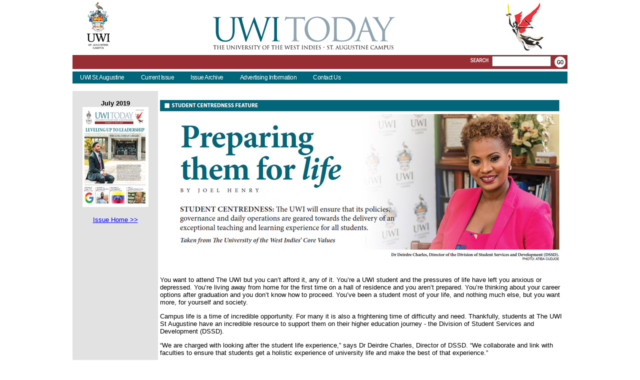

--- FILE ---
content_type: text/html
request_url: https://sta.uwi.edu/uwitoday/archive/july_2019/article6.asp
body_size: 4699
content:
<!DOCTYPE html PUBLIC "-//W3C//DTD XHTML 1.0 Strict//EN" "http://www.w3.org/TR/xhtml1/DTD/xhtml1-strict.dtd">
<html xmlns="http://www.w3.org/1999/xhtml">
<head>
<meta http-equiv="Content-Type" content="text/html; charset=utf-8" />
<title>UWI Today</title>
<link href="default.css" rel="stylesheet" type="text/css" />
</head>
<body topmargin="0" leftmargin="0" rightmargin="0" bottommargin="0" marginwidth="0" marginheight="0">
<div id="bcontainer">
<table border="0" width="990" id="table1" cellspacing="0" cellpadding="0">
		<tr>
			<td align="center" valign="bottom">
			<a target="_blank" href="http://www.sta.uwi.edu/">
			<img src="images/main/uwi_logo.gif" border="0"></a></td>
			<td align="center" valign="bottom">
			<a href="default.asp">
			<img border="0" src="images/main/mag_title.gif"></a></td>
			<td align="center" valign="bottom">
			<img src="images/main/headerright.jpg" border="0" width="90" height="107"></td>
		</tr>
</table>
<div id="lspacer">
			<!-- Google CSE Search Box Begins  -->
				<form name="headerform" id="searchbox_014976049393604524538:2zejzkrg0lg" action="http://www.google.com/cse">
				  <input type="hidden" name="cx" value="014976049393604524538:2zejzkrg0lg" />
				  <input type="hidden" name="cof" value="FORID:0" />
				  <img border="0" src="images/main/searchtxt.gif" width="47" height="14"><input name="q" id="q" type="text" style="width: 110px;" align="absmiddle">
				  <input type="image" src="images/main/search_go_off.gif" alt="Click here to Search" align="absmiddle">
				</form>
			<!-- Google CSE Search Box Ends -->

</div>
<div id="lspacerb"></div>
<div id="menu">
		<ul>
			<li><a href="http://sta.uwi.edu/">UWI St. Augustine</a></li>
			<li><a href="../../default.asp">Current Issue</a></li>
			<li><a href="../../archive.asp">Issue Archive</a></li>
			<li><a href="../../pdfs/UWI_today_advert.pdf" target="_blank">Advertising Information</a></li>
			<li><a href="../../contact.asp">Contact Us</a></li>
		</ul>
	</div>
<br>
<table border="0" width="100%" id="table1" cellspacing="0" cellpadding="4">
	<tr>
		<td width="163" valign="top" bgcolor="#E2E2E2">
		<p align="center">
		<b>July 2019</b><br>
		<img border="0" src="images/issuetn.jpg" width="132" height="200" /><br>
		<br>
		<a href="default.asp">Issue Home &gt;&gt;</a></p>
	  <p align="left">&nbsp;</td>
		<td valign="top"><h1><img src="images/art9.jpg" alt="" width="800" height="331" /></h1>
	    <p>You want to attend The UWI but you can’t afford it, any of it. You’re a UWI student and the pressures of life have left you anxious or depressed. You’re living away from home for the first time on a hall of residence and you aren’t prepared. You’re thinking about your career options after graduation and you don’t know how to proceed. You’ve been a student most of your life, and nothing much else, but you want more, for yourself and society. </p>
	    <p>Campus life is a time of incredible opportunity. For many it is also a frightening time of difficulty and need. Thankfully, students at The UWI St Augustine have an incredible resource to support them on their higher education journey - the Division of Student Services and Development (DSSD).</p>
	    <p>“We are charged with looking after the student life experience,” says Dr Deirdre Charles, Director of DSSD. “We collaborate and link with faculties to ensure that students get a holistic experience of university life and make the best of that experience.” </p>
	    <p>A huge mandate and, with eight departments and a staff of 125, DSSD strives to meet the needs of every kind of student. The Office of the Director focuses on the Division’s strategic direction and is only responsible for the First Year Experience (FYE), UWI’s massive student orientation initiative. </p>
	    <p>The other seven departments are Career, Co-Curricular Development and Community Engagement; Financial Advisory Services (which deals with scholarships, bursaries, other financial support and advice); Students Activities/Facilities and Commuting Students; Student Life and Development (including services for students with disabilities); Student Accommodation; Counselling and Psychological Services (CAPS); and the Office of the Guild of Students (headquarters for student government).</p>
	    <p><img src="images/art9_1.jpg" alt="" width="250" height="403" hspace="10" vspace="10" align="left" />Each department offers a host of services and programmes. FYE alone has 21 programmes. “Touch each student once”, a phrase coined by DSSD Manager Kathy-Ann Lewis, exemplifies DSSD’s vision. Students thinking about their future careers are touched by programmes like World of Work. Those looking for fun and enriching campus life activities can be touched by Miss UWIverse, and many others. Those with emotional trauma receive the touch of counselling and therapy sessions, and on and on.</p>
	    <p>Considering the comprehensive purview of her division, it would not be unreasonable to expect Dr Charles to be a remote administrator, operating in her office and in meetings. The students tell you differently. She is a familiar presence in their lives. In fact, her approach is remarkably personal.</p>
	    <p>“For us at DSSD, we are humans first,” she says. “We have to be passionate and we have to feel our purpose. I come from a small island, Saint Lucia. Leaving Saint Lucia and going to study abroad for all my degrees showed me the importance of having that kind of support. It showed me the importance of having empathy for somebody who is coming into a new culture. You may be local and from deep South but when you come to our space, you have to feel like you have landed home. You have to feel that you have made the right decision to become part of our higher education population.”</p>
	    <p>Time and time again, that personal aspect has been most rewarding for the staff of DSSD. Dr Charles has several stories of the division’s intervention in the lives of students that made a profound positive impact. She recounts the story of a brilliant young medical student from Dominica who lost her brother to cancer at an early age and then her older sister to the disease. Through her own strength and determination, with support from DSSD, she went on to achieve First Class Honours. </p>
	    <p>Another student who grew up an orphan in a Children’s Home, made it to UWI, but found herself without a proper place to live and study. DSSD intervened and found her a place on one of the halls of residence where she was able to successfully complete her degree in medical sciences.</p>
	    <p>A third student lived with his brother in a shack in the woods after the deaths of their parents. He wanted to come to UWI to study engineering but he couldn’t afford it. DSSD stepped in again and helped him achieve his engineering degree. Today he does scale modelling of homes. His career is taking off.</p>
	    <p>“We have these courageous stories,” Dr Charles exclaims. “We tend to forget because there are so many students and so many stories. Years later you may be out and a student will walk up to you and remind you. They might say something like ‘what UWI did for me then made a big difference in my life’. For me, that’s priceless.”</p>
	    <p>In recounting these stories, the DSSD Director is quick to point out the role of the students themselves, the determination they show in their particular circumstances. The greatest support DSSD can give a student is helping them achieve personal development. </p>
	    <p>She goes on, “higher education should not just be about getting a degree that says I am excellent in some field of work or study. It is about becoming well-rounded and ready to take on the next phase of my life. We know the students are bright but we want the other aspects of development. We want them to be able to organise and problem-solve. We want them to volunteer. We want them to understand the importance of being in a group and staying in a group when the dynamics of the group aren’t functioning properly. We want to create leaders.”</p>
	    <p>Apart from the intrinsic benefits of personal development, this approach gives graduates an advantage in their post-university lives. Dr Charles says employers reach out to the campus to tell them they don’t necessarily want a first class honours student. They want a “well-rounded student”. </p>
	    <p>The DSSD Director stresses that students see and use their time at university for their holistic growth. The long-term benefits are enormous:</p>
	    <p>“You may not see the importance of it now but, trust me, it is so invaluable. Take advantage of this opportunity that you have been given. Once you come into a higher education space, say to yourself, ‘I am here to develop the whole of me’.”<br />
        </p></td>
	</tr>
</table>
</div>
<div id="footer">
  <p>Copyright The University of the West Indies 2019

<script type="text/javascript">
var gaJsHost = (("https:" == document.location.protocol) ? "https://ssl." : "http://www.");
document.write(unescape("%3Cscript src='" + gaJsHost + "google-analytics.com/ga.js' type='text/javascript'%3E%3C/script%3E"));
</script>
<script type="text/javascript">
var pageTracker = _gat._getTracker("UA-4235238-1");
pageTracker._initData();
pageTracker._trackPageview();
</script>
</p></div>
</div>
</body>
</html>


--- FILE ---
content_type: text/css
request_url: https://sta.uwi.edu/uwitoday/archive/july_2019/default.css
body_size: 1110
content:
body {
	text-align: center;
	margin-right:auto;
	margin-left:auto;
	font: 13px Arial, Helvetica, sans-serif;
	color: #000000;	
	text-align: left;
}

#bcontainer{
	width: 990px;
	margin-right:auto;
	margin-left:auto;
	color: #000;
	text-align: left;
	font-family: Arial, Helvetica, sans-serif;
	font-size: 13px;
	font-weight: normal;
}

a:link {
	color: #0000ff;
}

a:hover, a:active {
	text-decoration: none;
	color: #0000ff;
}

a:visited {
	color: #0000ff;
	text-decoration: underline;
}

#lspacer{
	width: 990px;
	height: 26px;
	background-color: #962e34;
	text-align: right;
	padding: 2px 0 0 0;
}

#lspacerb{
	width: 990px;
	height: 5px;
	background-color: #ffffff
}

#lspacerc{
	width: 990px;
	height: 5px;
	background-color: #d1d3d4;
}

#lspacer2{
	width: 990px;
	height: 50px;
	background: url('images/main/line2.gif');
	margin-right:auto;
	margin-left:auto;

}


#menu {
	width: 990px;
	height: 24px;
	background-color: #006579
}

#menu ul {
	margin: 0;
	padding: 0px 5px 0 10px;
	list-style: none;
	line-height: normal;
}

#menu li {
	display: block;
	float: left;
}

#menu a {
	display: block;
	float: left;
	margin-right: 23px;
	padding: 5px 5px;
	letter-spacing: -.5px;
	text-decoration: none;
	font: 12px Arial, Helvetica, sans-serif;
	color: #FFFFFF;
}

#menu a:hover { 
	text-decoration: underline; 
	color: #FFFFFF;
}

#menu .current_page_item a {
	color: #FFFFFF;
}

/* Page */

#page {
	width: 990px;
   	margin-right:auto;
	margin-left:auto;
}

/* Content */

#content {
	float: right;
	width: 765px;
}

#content p {
	font-size: 13px;
	color: #00000; padding-left:15px; padding-right:0; padding-top:4px; padding-bottom:0;
}

#content h1{
	font: 20px Arial, Helvetica, sans-serif;
	color: #006579;
	line-height: 5px;
	padding-left:8px; padding-right:0; padding-top:10px; padding-bottom:0;

}


/* Sidebar */

#sidebar {
	float: left;
	width: 225px;
	background: url('images/main/sb_bkd.gif');
}

#sidebar ul {
	margin: 0;
	padding: 0;
	list-style: none;
	text-align:left;
}

#sidebar li {
	margin-bottom: 10px;
	padding: 0 15px;
}

#sidebar li ul {
}

#sidebar li li {
	margin: 0;
	padding-left: 15px;
}

#sidebar p {
	font-size: 14px;
	color: #00000; padding-left:15px; padding-right:0; padding-top:4px; padding-bottom:0
}

#sidebar h1{
	font: 20px Arial, Helvetica, sans-serif;
	color: #006579;
	line-height: 5px;
	padding-left:15px; padding-right:0; padding-top:4px; padding-bottom:0

}

#frame2 {
		width:990px;
		margin-right:auto;
		margin-left:auto;
		margin-top:0px;
		padding:0px;
	}

#main1 {
	padding-left:3px;
	padding-right:8px;
	width:236px;
	float:left;
	background:#fff;
	padding-bottom:10px;
    text-align: left;
    background: url('images/main/vline.gif');
    
}
#main2 {
	padding-left:4px;
	padding-right:9px;
	width:236px;
	float:left;
	background:#fff;
	padding-bottom:10px;
    text-align: left;
}

#cseparator {
	padding-left:3px;
	padding-right:8px;
	width:236px;
	float:left;
	background:#fff;
	padding-bottom:10px;
    text-align: center;    
}

#cseparator2 {
	padding-left:4px;
	padding-right:9px;
	width:236px;
	float:left;
	background:#fff;
	padding-bottom:10px;
    text-align: center;    
}

h1{
	font: 20px Arial, Helvetica, sans-serif;
	color: #006579;
	text-align:left;
	font-size: 16pt;
}	
	
h2{
	font: 14px Arial, Helvetica, sans-serif;
	color: #006579;
	text-align:left;
}	

p{
	font: 13px Arial, Helvetica, sans-serif;
	color: #000000;	

}	
a{
	font: 13px Arial, Helvetica, sans-serif;
	color: #0000ff;	
}

b{
	font: 13px Arial, Helvetica, sans-serif;
	color: #000000;	
	font-weight:bold;

}
	
	
/* Footer */

#footer {
   	margin-right:auto;
	margin-left:auto;
	width: 990px;
	height: 24px;
	background-color: #d1d3d4
}

#footer p{
	text-align: right;
	font: 11px Arial, Helvetica, sans-serif;
	color: #000000;	
	padding-right:5px;
	padding-top:5px;	
	padding-bottom:5px;
}	

html>body #footer {
	height: auto;
}


#legal {
	clear: both;
	padding-top: 10px;
	text-align: center;
	color: #999999;
}

#legal a {
	color: #999999;
}
#bcontainer #smtxt {
	font-size: 8pt;
}
